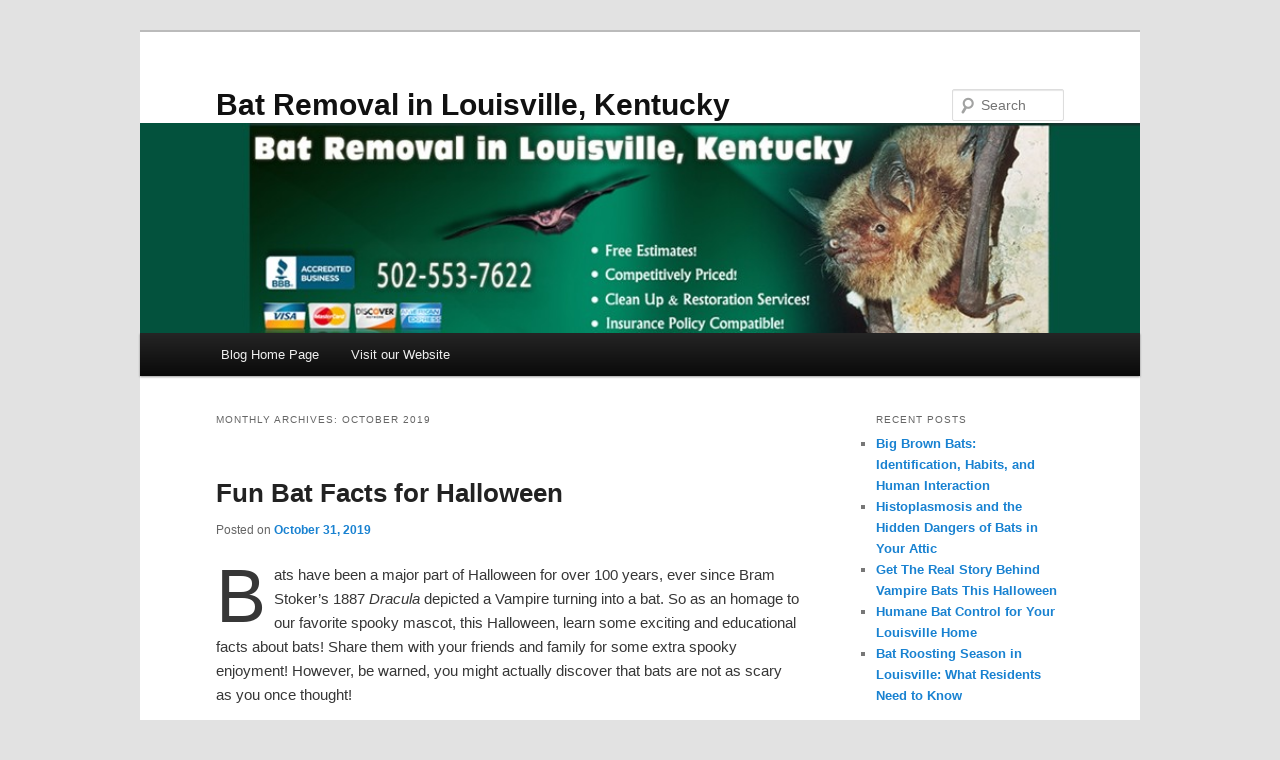

--- FILE ---
content_type: text/html; charset=UTF-8
request_url: https://www.batremovallouisvilleky.com/blog/2019/10/
body_size: 10315
content:
<!DOCTYPE html>
<html lang="en-US">
<head>
<meta charset="UTF-8" />
<meta name="viewport" content="width=device-width, initial-scale=1.0" />
<title>
October | 2019 | Bat Removal in Louisville, Kentucky	</title>
<link rel="profile" href="https://gmpg.org/xfn/11" />
<link rel="stylesheet" type="text/css" media="all" href="https://www.batremovallouisvilleky.com/blog/wp-content/themes/twentyeleven/style.css?ver=20251202" />
<link rel="pingback" href="https://www.batremovallouisvilleky.com/blog/xmlrpc.php">
<meta name='robots' content='max-image-preview:large' />
	<style>img:is([sizes="auto" i], [sizes^="auto," i]) { contain-intrinsic-size: 3000px 1500px }</style>
	<link rel="alternate" type="application/rss+xml" title="Bat Removal in Louisville, Kentucky &raquo; Feed" href="https://www.batremovallouisvilleky.com/blog/feed/" />
<link rel="alternate" type="application/rss+xml" title="Bat Removal in Louisville, Kentucky &raquo; Comments Feed" href="https://www.batremovallouisvilleky.com/blog/comments/feed/" />
<script type="text/javascript">
/* <![CDATA[ */
window._wpemojiSettings = {"baseUrl":"https:\/\/s.w.org\/images\/core\/emoji\/16.0.1\/72x72\/","ext":".png","svgUrl":"https:\/\/s.w.org\/images\/core\/emoji\/16.0.1\/svg\/","svgExt":".svg","source":{"concatemoji":"https:\/\/www.batremovallouisvilleky.com\/blog\/wp-includes\/js\/wp-emoji-release.min.js?ver=6.8.3"}};
/*! This file is auto-generated */
!function(s,n){var o,i,e;function c(e){try{var t={supportTests:e,timestamp:(new Date).valueOf()};sessionStorage.setItem(o,JSON.stringify(t))}catch(e){}}function p(e,t,n){e.clearRect(0,0,e.canvas.width,e.canvas.height),e.fillText(t,0,0);var t=new Uint32Array(e.getImageData(0,0,e.canvas.width,e.canvas.height).data),a=(e.clearRect(0,0,e.canvas.width,e.canvas.height),e.fillText(n,0,0),new Uint32Array(e.getImageData(0,0,e.canvas.width,e.canvas.height).data));return t.every(function(e,t){return e===a[t]})}function u(e,t){e.clearRect(0,0,e.canvas.width,e.canvas.height),e.fillText(t,0,0);for(var n=e.getImageData(16,16,1,1),a=0;a<n.data.length;a++)if(0!==n.data[a])return!1;return!0}function f(e,t,n,a){switch(t){case"flag":return n(e,"\ud83c\udff3\ufe0f\u200d\u26a7\ufe0f","\ud83c\udff3\ufe0f\u200b\u26a7\ufe0f")?!1:!n(e,"\ud83c\udde8\ud83c\uddf6","\ud83c\udde8\u200b\ud83c\uddf6")&&!n(e,"\ud83c\udff4\udb40\udc67\udb40\udc62\udb40\udc65\udb40\udc6e\udb40\udc67\udb40\udc7f","\ud83c\udff4\u200b\udb40\udc67\u200b\udb40\udc62\u200b\udb40\udc65\u200b\udb40\udc6e\u200b\udb40\udc67\u200b\udb40\udc7f");case"emoji":return!a(e,"\ud83e\udedf")}return!1}function g(e,t,n,a){var r="undefined"!=typeof WorkerGlobalScope&&self instanceof WorkerGlobalScope?new OffscreenCanvas(300,150):s.createElement("canvas"),o=r.getContext("2d",{willReadFrequently:!0}),i=(o.textBaseline="top",o.font="600 32px Arial",{});return e.forEach(function(e){i[e]=t(o,e,n,a)}),i}function t(e){var t=s.createElement("script");t.src=e,t.defer=!0,s.head.appendChild(t)}"undefined"!=typeof Promise&&(o="wpEmojiSettingsSupports",i=["flag","emoji"],n.supports={everything:!0,everythingExceptFlag:!0},e=new Promise(function(e){s.addEventListener("DOMContentLoaded",e,{once:!0})}),new Promise(function(t){var n=function(){try{var e=JSON.parse(sessionStorage.getItem(o));if("object"==typeof e&&"number"==typeof e.timestamp&&(new Date).valueOf()<e.timestamp+604800&&"object"==typeof e.supportTests)return e.supportTests}catch(e){}return null}();if(!n){if("undefined"!=typeof Worker&&"undefined"!=typeof OffscreenCanvas&&"undefined"!=typeof URL&&URL.createObjectURL&&"undefined"!=typeof Blob)try{var e="postMessage("+g.toString()+"("+[JSON.stringify(i),f.toString(),p.toString(),u.toString()].join(",")+"));",a=new Blob([e],{type:"text/javascript"}),r=new Worker(URL.createObjectURL(a),{name:"wpTestEmojiSupports"});return void(r.onmessage=function(e){c(n=e.data),r.terminate(),t(n)})}catch(e){}c(n=g(i,f,p,u))}t(n)}).then(function(e){for(var t in e)n.supports[t]=e[t],n.supports.everything=n.supports.everything&&n.supports[t],"flag"!==t&&(n.supports.everythingExceptFlag=n.supports.everythingExceptFlag&&n.supports[t]);n.supports.everythingExceptFlag=n.supports.everythingExceptFlag&&!n.supports.flag,n.DOMReady=!1,n.readyCallback=function(){n.DOMReady=!0}}).then(function(){return e}).then(function(){var e;n.supports.everything||(n.readyCallback(),(e=n.source||{}).concatemoji?t(e.concatemoji):e.wpemoji&&e.twemoji&&(t(e.twemoji),t(e.wpemoji)))}))}((window,document),window._wpemojiSettings);
/* ]]> */
</script>
<style id='wp-emoji-styles-inline-css' type='text/css'>

	img.wp-smiley, img.emoji {
		display: inline !important;
		border: none !important;
		box-shadow: none !important;
		height: 1em !important;
		width: 1em !important;
		margin: 0 0.07em !important;
		vertical-align: -0.1em !important;
		background: none !important;
		padding: 0 !important;
	}
</style>
<link rel='stylesheet' id='wp-block-library-css' href='https://www.batremovallouisvilleky.com/blog/wp-includes/css/dist/block-library/style.min.css?ver=6.8.3' type='text/css' media='all' />
<style id='wp-block-library-theme-inline-css' type='text/css'>
.wp-block-audio :where(figcaption){color:#555;font-size:13px;text-align:center}.is-dark-theme .wp-block-audio :where(figcaption){color:#ffffffa6}.wp-block-audio{margin:0 0 1em}.wp-block-code{border:1px solid #ccc;border-radius:4px;font-family:Menlo,Consolas,monaco,monospace;padding:.8em 1em}.wp-block-embed :where(figcaption){color:#555;font-size:13px;text-align:center}.is-dark-theme .wp-block-embed :where(figcaption){color:#ffffffa6}.wp-block-embed{margin:0 0 1em}.blocks-gallery-caption{color:#555;font-size:13px;text-align:center}.is-dark-theme .blocks-gallery-caption{color:#ffffffa6}:root :where(.wp-block-image figcaption){color:#555;font-size:13px;text-align:center}.is-dark-theme :root :where(.wp-block-image figcaption){color:#ffffffa6}.wp-block-image{margin:0 0 1em}.wp-block-pullquote{border-bottom:4px solid;border-top:4px solid;color:currentColor;margin-bottom:1.75em}.wp-block-pullquote cite,.wp-block-pullquote footer,.wp-block-pullquote__citation{color:currentColor;font-size:.8125em;font-style:normal;text-transform:uppercase}.wp-block-quote{border-left:.25em solid;margin:0 0 1.75em;padding-left:1em}.wp-block-quote cite,.wp-block-quote footer{color:currentColor;font-size:.8125em;font-style:normal;position:relative}.wp-block-quote:where(.has-text-align-right){border-left:none;border-right:.25em solid;padding-left:0;padding-right:1em}.wp-block-quote:where(.has-text-align-center){border:none;padding-left:0}.wp-block-quote.is-large,.wp-block-quote.is-style-large,.wp-block-quote:where(.is-style-plain){border:none}.wp-block-search .wp-block-search__label{font-weight:700}.wp-block-search__button{border:1px solid #ccc;padding:.375em .625em}:where(.wp-block-group.has-background){padding:1.25em 2.375em}.wp-block-separator.has-css-opacity{opacity:.4}.wp-block-separator{border:none;border-bottom:2px solid;margin-left:auto;margin-right:auto}.wp-block-separator.has-alpha-channel-opacity{opacity:1}.wp-block-separator:not(.is-style-wide):not(.is-style-dots){width:100px}.wp-block-separator.has-background:not(.is-style-dots){border-bottom:none;height:1px}.wp-block-separator.has-background:not(.is-style-wide):not(.is-style-dots){height:2px}.wp-block-table{margin:0 0 1em}.wp-block-table td,.wp-block-table th{word-break:normal}.wp-block-table :where(figcaption){color:#555;font-size:13px;text-align:center}.is-dark-theme .wp-block-table :where(figcaption){color:#ffffffa6}.wp-block-video :where(figcaption){color:#555;font-size:13px;text-align:center}.is-dark-theme .wp-block-video :where(figcaption){color:#ffffffa6}.wp-block-video{margin:0 0 1em}:root :where(.wp-block-template-part.has-background){margin-bottom:0;margin-top:0;padding:1.25em 2.375em}
</style>
<style id='classic-theme-styles-inline-css' type='text/css'>
/*! This file is auto-generated */
.wp-block-button__link{color:#fff;background-color:#32373c;border-radius:9999px;box-shadow:none;text-decoration:none;padding:calc(.667em + 2px) calc(1.333em + 2px);font-size:1.125em}.wp-block-file__button{background:#32373c;color:#fff;text-decoration:none}
</style>
<style id='global-styles-inline-css' type='text/css'>
:root{--wp--preset--aspect-ratio--square: 1;--wp--preset--aspect-ratio--4-3: 4/3;--wp--preset--aspect-ratio--3-4: 3/4;--wp--preset--aspect-ratio--3-2: 3/2;--wp--preset--aspect-ratio--2-3: 2/3;--wp--preset--aspect-ratio--16-9: 16/9;--wp--preset--aspect-ratio--9-16: 9/16;--wp--preset--color--black: #000;--wp--preset--color--cyan-bluish-gray: #abb8c3;--wp--preset--color--white: #fff;--wp--preset--color--pale-pink: #f78da7;--wp--preset--color--vivid-red: #cf2e2e;--wp--preset--color--luminous-vivid-orange: #ff6900;--wp--preset--color--luminous-vivid-amber: #fcb900;--wp--preset--color--light-green-cyan: #7bdcb5;--wp--preset--color--vivid-green-cyan: #00d084;--wp--preset--color--pale-cyan-blue: #8ed1fc;--wp--preset--color--vivid-cyan-blue: #0693e3;--wp--preset--color--vivid-purple: #9b51e0;--wp--preset--color--blue: #1982d1;--wp--preset--color--dark-gray: #373737;--wp--preset--color--medium-gray: #666;--wp--preset--color--light-gray: #e2e2e2;--wp--preset--gradient--vivid-cyan-blue-to-vivid-purple: linear-gradient(135deg,rgba(6,147,227,1) 0%,rgb(155,81,224) 100%);--wp--preset--gradient--light-green-cyan-to-vivid-green-cyan: linear-gradient(135deg,rgb(122,220,180) 0%,rgb(0,208,130) 100%);--wp--preset--gradient--luminous-vivid-amber-to-luminous-vivid-orange: linear-gradient(135deg,rgba(252,185,0,1) 0%,rgba(255,105,0,1) 100%);--wp--preset--gradient--luminous-vivid-orange-to-vivid-red: linear-gradient(135deg,rgba(255,105,0,1) 0%,rgb(207,46,46) 100%);--wp--preset--gradient--very-light-gray-to-cyan-bluish-gray: linear-gradient(135deg,rgb(238,238,238) 0%,rgb(169,184,195) 100%);--wp--preset--gradient--cool-to-warm-spectrum: linear-gradient(135deg,rgb(74,234,220) 0%,rgb(151,120,209) 20%,rgb(207,42,186) 40%,rgb(238,44,130) 60%,rgb(251,105,98) 80%,rgb(254,248,76) 100%);--wp--preset--gradient--blush-light-purple: linear-gradient(135deg,rgb(255,206,236) 0%,rgb(152,150,240) 100%);--wp--preset--gradient--blush-bordeaux: linear-gradient(135deg,rgb(254,205,165) 0%,rgb(254,45,45) 50%,rgb(107,0,62) 100%);--wp--preset--gradient--luminous-dusk: linear-gradient(135deg,rgb(255,203,112) 0%,rgb(199,81,192) 50%,rgb(65,88,208) 100%);--wp--preset--gradient--pale-ocean: linear-gradient(135deg,rgb(255,245,203) 0%,rgb(182,227,212) 50%,rgb(51,167,181) 100%);--wp--preset--gradient--electric-grass: linear-gradient(135deg,rgb(202,248,128) 0%,rgb(113,206,126) 100%);--wp--preset--gradient--midnight: linear-gradient(135deg,rgb(2,3,129) 0%,rgb(40,116,252) 100%);--wp--preset--font-size--small: 13px;--wp--preset--font-size--medium: 20px;--wp--preset--font-size--large: 36px;--wp--preset--font-size--x-large: 42px;--wp--preset--spacing--20: 0.44rem;--wp--preset--spacing--30: 0.67rem;--wp--preset--spacing--40: 1rem;--wp--preset--spacing--50: 1.5rem;--wp--preset--spacing--60: 2.25rem;--wp--preset--spacing--70: 3.38rem;--wp--preset--spacing--80: 5.06rem;--wp--preset--shadow--natural: 6px 6px 9px rgba(0, 0, 0, 0.2);--wp--preset--shadow--deep: 12px 12px 50px rgba(0, 0, 0, 0.4);--wp--preset--shadow--sharp: 6px 6px 0px rgba(0, 0, 0, 0.2);--wp--preset--shadow--outlined: 6px 6px 0px -3px rgba(255, 255, 255, 1), 6px 6px rgba(0, 0, 0, 1);--wp--preset--shadow--crisp: 6px 6px 0px rgba(0, 0, 0, 1);}:where(.is-layout-flex){gap: 0.5em;}:where(.is-layout-grid){gap: 0.5em;}body .is-layout-flex{display: flex;}.is-layout-flex{flex-wrap: wrap;align-items: center;}.is-layout-flex > :is(*, div){margin: 0;}body .is-layout-grid{display: grid;}.is-layout-grid > :is(*, div){margin: 0;}:where(.wp-block-columns.is-layout-flex){gap: 2em;}:where(.wp-block-columns.is-layout-grid){gap: 2em;}:where(.wp-block-post-template.is-layout-flex){gap: 1.25em;}:where(.wp-block-post-template.is-layout-grid){gap: 1.25em;}.has-black-color{color: var(--wp--preset--color--black) !important;}.has-cyan-bluish-gray-color{color: var(--wp--preset--color--cyan-bluish-gray) !important;}.has-white-color{color: var(--wp--preset--color--white) !important;}.has-pale-pink-color{color: var(--wp--preset--color--pale-pink) !important;}.has-vivid-red-color{color: var(--wp--preset--color--vivid-red) !important;}.has-luminous-vivid-orange-color{color: var(--wp--preset--color--luminous-vivid-orange) !important;}.has-luminous-vivid-amber-color{color: var(--wp--preset--color--luminous-vivid-amber) !important;}.has-light-green-cyan-color{color: var(--wp--preset--color--light-green-cyan) !important;}.has-vivid-green-cyan-color{color: var(--wp--preset--color--vivid-green-cyan) !important;}.has-pale-cyan-blue-color{color: var(--wp--preset--color--pale-cyan-blue) !important;}.has-vivid-cyan-blue-color{color: var(--wp--preset--color--vivid-cyan-blue) !important;}.has-vivid-purple-color{color: var(--wp--preset--color--vivid-purple) !important;}.has-black-background-color{background-color: var(--wp--preset--color--black) !important;}.has-cyan-bluish-gray-background-color{background-color: var(--wp--preset--color--cyan-bluish-gray) !important;}.has-white-background-color{background-color: var(--wp--preset--color--white) !important;}.has-pale-pink-background-color{background-color: var(--wp--preset--color--pale-pink) !important;}.has-vivid-red-background-color{background-color: var(--wp--preset--color--vivid-red) !important;}.has-luminous-vivid-orange-background-color{background-color: var(--wp--preset--color--luminous-vivid-orange) !important;}.has-luminous-vivid-amber-background-color{background-color: var(--wp--preset--color--luminous-vivid-amber) !important;}.has-light-green-cyan-background-color{background-color: var(--wp--preset--color--light-green-cyan) !important;}.has-vivid-green-cyan-background-color{background-color: var(--wp--preset--color--vivid-green-cyan) !important;}.has-pale-cyan-blue-background-color{background-color: var(--wp--preset--color--pale-cyan-blue) !important;}.has-vivid-cyan-blue-background-color{background-color: var(--wp--preset--color--vivid-cyan-blue) !important;}.has-vivid-purple-background-color{background-color: var(--wp--preset--color--vivid-purple) !important;}.has-black-border-color{border-color: var(--wp--preset--color--black) !important;}.has-cyan-bluish-gray-border-color{border-color: var(--wp--preset--color--cyan-bluish-gray) !important;}.has-white-border-color{border-color: var(--wp--preset--color--white) !important;}.has-pale-pink-border-color{border-color: var(--wp--preset--color--pale-pink) !important;}.has-vivid-red-border-color{border-color: var(--wp--preset--color--vivid-red) !important;}.has-luminous-vivid-orange-border-color{border-color: var(--wp--preset--color--luminous-vivid-orange) !important;}.has-luminous-vivid-amber-border-color{border-color: var(--wp--preset--color--luminous-vivid-amber) !important;}.has-light-green-cyan-border-color{border-color: var(--wp--preset--color--light-green-cyan) !important;}.has-vivid-green-cyan-border-color{border-color: var(--wp--preset--color--vivid-green-cyan) !important;}.has-pale-cyan-blue-border-color{border-color: var(--wp--preset--color--pale-cyan-blue) !important;}.has-vivid-cyan-blue-border-color{border-color: var(--wp--preset--color--vivid-cyan-blue) !important;}.has-vivid-purple-border-color{border-color: var(--wp--preset--color--vivid-purple) !important;}.has-vivid-cyan-blue-to-vivid-purple-gradient-background{background: var(--wp--preset--gradient--vivid-cyan-blue-to-vivid-purple) !important;}.has-light-green-cyan-to-vivid-green-cyan-gradient-background{background: var(--wp--preset--gradient--light-green-cyan-to-vivid-green-cyan) !important;}.has-luminous-vivid-amber-to-luminous-vivid-orange-gradient-background{background: var(--wp--preset--gradient--luminous-vivid-amber-to-luminous-vivid-orange) !important;}.has-luminous-vivid-orange-to-vivid-red-gradient-background{background: var(--wp--preset--gradient--luminous-vivid-orange-to-vivid-red) !important;}.has-very-light-gray-to-cyan-bluish-gray-gradient-background{background: var(--wp--preset--gradient--very-light-gray-to-cyan-bluish-gray) !important;}.has-cool-to-warm-spectrum-gradient-background{background: var(--wp--preset--gradient--cool-to-warm-spectrum) !important;}.has-blush-light-purple-gradient-background{background: var(--wp--preset--gradient--blush-light-purple) !important;}.has-blush-bordeaux-gradient-background{background: var(--wp--preset--gradient--blush-bordeaux) !important;}.has-luminous-dusk-gradient-background{background: var(--wp--preset--gradient--luminous-dusk) !important;}.has-pale-ocean-gradient-background{background: var(--wp--preset--gradient--pale-ocean) !important;}.has-electric-grass-gradient-background{background: var(--wp--preset--gradient--electric-grass) !important;}.has-midnight-gradient-background{background: var(--wp--preset--gradient--midnight) !important;}.has-small-font-size{font-size: var(--wp--preset--font-size--small) !important;}.has-medium-font-size{font-size: var(--wp--preset--font-size--medium) !important;}.has-large-font-size{font-size: var(--wp--preset--font-size--large) !important;}.has-x-large-font-size{font-size: var(--wp--preset--font-size--x-large) !important;}
:where(.wp-block-post-template.is-layout-flex){gap: 1.25em;}:where(.wp-block-post-template.is-layout-grid){gap: 1.25em;}
:where(.wp-block-columns.is-layout-flex){gap: 2em;}:where(.wp-block-columns.is-layout-grid){gap: 2em;}
:root :where(.wp-block-pullquote){font-size: 1.5em;line-height: 1.6;}
</style>
<link rel='stylesheet' id='twentyeleven-block-style-css' href='https://www.batremovallouisvilleky.com/blog/wp-content/themes/twentyeleven/blocks.css?ver=20240703' type='text/css' media='all' />
<link rel="https://api.w.org/" href="https://www.batremovallouisvilleky.com/blog/wp-json/" /><link rel="EditURI" type="application/rsd+xml" title="RSD" href="https://www.batremovallouisvilleky.com/blog/xmlrpc.php?rsd" />
<meta name="generator" content="WordPress 6.8.3" />
<style type="text/css">.recentcomments a{display:inline !important;padding:0 !important;margin:0 !important;}</style></head>

<body class="archive date wp-embed-responsive wp-theme-twentyeleven single-author two-column right-sidebar">
<div class="skip-link"><a class="assistive-text" href="#content">Skip to primary content</a></div><div class="skip-link"><a class="assistive-text" href="#secondary">Skip to secondary content</a></div><div id="page" class="hfeed">
	<header id="branding">
			<hgroup>
									<h1 id="site-title"><span><a href="https://www.batremovallouisvilleky.com/blog/" rel="home" >Bat Removal in Louisville, Kentucky</a></span></h1>
								</hgroup>

						<a href="https://www.batremovallouisvilleky.com/blog/" rel="home" >
				<img src="https://www.batremovallouisvilleky.com/blog/wp-content/uploads/2021/05/cropped-header.jpg" width="940" height="198" alt="Bat Removal in Louisville, Kentucky" srcset="https://www.batremovallouisvilleky.com/blog/wp-content/uploads/2021/05/cropped-header.jpg 940w, https://www.batremovallouisvilleky.com/blog/wp-content/uploads/2021/05/cropped-header-300x63.jpg 300w, https://www.batremovallouisvilleky.com/blog/wp-content/uploads/2021/05/cropped-header-768x162.jpg 768w, https://www.batremovallouisvilleky.com/blog/wp-content/uploads/2021/05/cropped-header-500x105.jpg 500w" sizes="(max-width: 940px) 100vw, 940px" decoding="async" fetchpriority="high" />			</a>
			
									<form method="get" id="searchform" action="https://www.batremovallouisvilleky.com/blog/">
		<label for="s" class="assistive-text">Search</label>
		<input type="text" class="field" name="s" id="s" placeholder="Search" />
		<input type="submit" class="submit" name="submit" id="searchsubmit" value="Search" />
	</form>
			
			<nav id="access">
				<h3 class="assistive-text">Main menu</h3>
				<div class="menu-top-menu-container"><ul id="menu-top-menu" class="menu"><li id="menu-item-383" class="menu-item menu-item-type-custom menu-item-object-custom menu-item-home menu-item-383"><a href="https://www.batremovallouisvilleky.com/blog">Blog Home Page</a></li>
<li id="menu-item-384" class="menu-item menu-item-type-custom menu-item-object-custom menu-item-384"><a href="https://www.batremovallouisvilleky.com">Visit our Website</a></li>
</ul></div>			</nav><!-- #access -->
	</header><!-- #branding -->


	<div id="main">

		<section id="primary">
			<div id="content" role="main">

			
				<header class="page-header">
					<h1 class="page-title">
						Monthly Archives: <span>October 2019</span>					</h1>
				</header>

				
				
					
	<article id="post-767" class="post-767 post type-post status-publish format-standard has-post-thumbnail hentry category-bat-removal-services category-uncategorized tag-bat-facts-2 tag-bat-facts-for-kids tag-bat-faqs tag-bat-removal-louisville-2 tag-facts-about-bats tag-halloween-bat-facts tag-louisville-bat-removal-company tag-vampire-bat-facts">
		<header class="entry-header">
						<h1 class="entry-title"><a href="https://www.batremovallouisvilleky.com/blog/fun-bat-facts-for-halloween/" rel="bookmark">Fun Bat Facts for Halloween</a></h1>
			
						<div class="entry-meta">
				<span class="sep">Posted on </span><a href="https://www.batremovallouisvilleky.com/blog/fun-bat-facts-for-halloween/" title="4:11 pm" rel="bookmark"><time class="entry-date" datetime="2019-10-31T16:11:35+00:00">October 31, 2019</time></a><span class="by-author"> <span class="sep"> by </span> <span class="author vcard"><a class="url fn n" href="https://www.batremovallouisvilleky.com/blog/author/admin/" title="View all posts by admin" rel="author">admin</a></span></span>			</div><!-- .entry-meta -->
			
					</header><!-- .entry-header -->

				<div class="entry-content">
			
<p class="has-drop-cap">Bats have been a major part of Halloween for over 100 years, ever since Bram Stoker’s 1887 <em>Dracula </em>depicted a Vampire turning into a bat. So as an homage to our favorite spooky mascot, this Halloween, learn some exciting and educational facts about bats! Share them with your friends and family for some extra spooky enjoyment! However, be warned, you might actually discover that bats are not as scary as you once thought! </p>



<h1 class="wp-block-heading">Let’s Get Started!</h1>



<figure class="wp-block-image"><img decoding="async" width="900" height="591" src="https://www.batremovallouisvilleky.com/blog/wp-content/uploads/2019/10/Kentucky-Bat-Removal-and-Control-Service-e1572538237468.jpg" alt="Got Nuisance Bats? Call 502-553-7622 Now!" class="wp-image-768" srcset="https://www.batremovallouisvilleky.com/blog/wp-content/uploads/2019/10/Kentucky-Bat-Removal-and-Control-Service-e1572538237468.jpg 900w, https://www.batremovallouisvilleky.com/blog/wp-content/uploads/2019/10/Kentucky-Bat-Removal-and-Control-Service-e1572538237468-300x197.jpg 300w, https://www.batremovallouisvilleky.com/blog/wp-content/uploads/2019/10/Kentucky-Bat-Removal-and-Control-Service-e1572538237468-768x504.jpg 768w" sizes="(max-width: 900px) 100vw, 900px" /><figcaption>Got Nuisance Bats? Call 502-553-7622 Now!</figcaption></figure>



<h1 class="wp-block-heading">&#x1f9db; Vampire Bats Will Not Suck Your Blood.</h1>



<p>Three species of vampire bats are known to exist around the
world.&nbsp; These three species of bats do
not actually “suck” blood from other mammals.&nbsp;
They will, however, lick it up after emitting a bite to a cow or other
large warm-blooded animal.&nbsp; </p>



<h1 class="wp-block-heading">&#x1f987; Bats are the Only Mammal That Can Fly.</h1>



<p>Many people do not realize that bats are in fact, mammals;
and on top of that, the only mammals that can actually fly.&nbsp; They have wings similar to the anatomy of a
human hand, with elongated fingers connected by a stretchy membrane.&nbsp; They are amazing during flight.&nbsp; They are fast and swift, using propulsion to
push forward using their airfoil thin wings.</p>



<h1 class="wp-block-heading">&#x1f997; A Bat Can Eat 1,000 Insects Per Hour.</h1>



<p>Bats have insatiable appetites and can eat up to 200 tons of insects each night.  That is am estimated 1,000 insects or more, in just one hour! Bats like to eat mosquitoes, moths, flies, gnats, and similar nocturnal flying insects.</p>



<h1 class="wp-block-heading">&#x1f4e1; Bats Use Echolocation to Hunt for Prey.</h1>



<p>Bats are not blind, but they do not have great vision, especially in the dark.  Bats have a built-in sonar system called Echolocation, to help them navigate around at night, and accurately dart and dive for prey. Bats are not the only animals who use echolocation. Dolphins and whales are well-known echolocating species, too!</p>



<h1 class="wp-block-heading">&#x1f4ca; Bats Make Up Nearly 25% of Mammals.</h1>



<p>There are more than 900 species of bats in the world, all
broken up into different categories and classifications.&nbsp; The Chiroptera Order is the first class in
which bats are categorized.&nbsp; From there
they are split into suborders, genera, and then species.</p>



<h1 class="wp-block-heading">So Did You Learn Something New?</h1>



<p>Now that you have reviewed some of the most interesting and
impressive educational facts about bats, what do you think of them now? They are
actually incredible and amazing mammals that do wonders for our local
Eco-systems, economies, and more! </p>



<p>So the next time you see a bat flying around your house,
simply keep your distance and throw them a “thanks” for all their wonderful
contributions. If you are experiencing nuisance bat problems in or around your
house, contact a local Louisville bat removal company for safe and humane
assistance. </p>



<h2 class="wp-block-heading"><strong>Louisville Bat Removal and Control You Can Trust</strong></h2>



<p><strong>Call 502-553-7622 </strong>to request a free estimate for <a href="https://www.batremovallouisvilleky.com/bat-removal-services-louisville.php" target="_blank" rel="noreferrer noopener" aria-label="Louisville bat removal services (opens in a new tab)">Louisville bat removal services</a>, today. We offer a wide range of safe and humane bat removal and control services for both residential and commercial properties within Central Kentucky, at the most competitive prices in town. That means you can get affordable bat removal and control you can trust. It was over 30 years of experience under our belts, you can feel confident in our results.</p>



<figure class="wp-block-image"><img decoding="async" width="1000" height="267" src="https://www.batremovallouisvilleky.com/blog/wp-content/uploads/2019/04/Louisville-Bat-Removal.jpg" alt="" class="wp-image-712" srcset="https://www.batremovallouisvilleky.com/blog/wp-content/uploads/2019/04/Louisville-Bat-Removal.jpg 1000w, https://www.batremovallouisvilleky.com/blog/wp-content/uploads/2019/04/Louisville-Bat-Removal-300x80.jpg 300w, https://www.batremovallouisvilleky.com/blog/wp-content/uploads/2019/04/Louisville-Bat-Removal-768x205.jpg 768w" sizes="(max-width: 1000px) 100vw, 1000px" /></figure>
					</div><!-- .entry-content -->
		
		<footer class="entry-meta">
			
										<span class="cat-links">
					<span class="entry-utility-prep entry-utility-prep-cat-links">Posted in</span> <a href="https://www.batremovallouisvilleky.com/blog/category/bat-removal-services/" rel="category tag">Bat Removal</a>, <a href="https://www.batremovallouisvilleky.com/blog/category/uncategorized/" rel="category tag">Bats</a>			</span>
							
										<span class="sep"> | </span>
								<span class="tag-links">
					<span class="entry-utility-prep entry-utility-prep-tag-links">Tagged</span> <a href="https://www.batremovallouisvilleky.com/blog/tag/bat-facts-2/" rel="tag">bat facts</a>, <a href="https://www.batremovallouisvilleky.com/blog/tag/bat-facts-for-kids/" rel="tag">bat facts for kids</a>, <a href="https://www.batremovallouisvilleky.com/blog/tag/bat-faqs/" rel="tag">bat faqs</a>, <a href="https://www.batremovallouisvilleky.com/blog/tag/bat-removal-louisville-2/" rel="tag">bat removal Louisville</a>, <a href="https://www.batremovallouisvilleky.com/blog/tag/facts-about-bats/" rel="tag">facts about bats</a>, <a href="https://www.batremovallouisvilleky.com/blog/tag/halloween-bat-facts/" rel="tag">halloween bat facts</a>, <a href="https://www.batremovallouisvilleky.com/blog/tag/louisville-bat-removal-company/" rel="tag">Louisville Bat Removal company</a>, <a href="https://www.batremovallouisvilleky.com/blog/tag/vampire-bat-facts/" rel="tag">vampire bat facts</a>			</span>
							
			
					</footer><!-- .entry-meta -->
	</article><!-- #post-767 -->

				
					
	<article id="post-762" class="post-762 post type-post status-publish format-standard has-post-thumbnail hentry category-bat-removal-services category-uncategorized tag-bat-house-care tag-bat-house-guide tag-bat-house-installation tag-bat-house-maintenance tag-bat-house-tips tag-bat-removal-and-control-louisville tag-bat-removal-louisville-2">
		<header class="entry-header">
						<h1 class="entry-title"><a href="https://www.batremovallouisvilleky.com/blog/can-i-keep-a-bat-house-up-in-winter/" rel="bookmark">Can I Keep a Bat House Up in Winter?</a></h1>
			
						<div class="entry-meta">
				<span class="sep">Posted on </span><a href="https://www.batremovallouisvilleky.com/blog/can-i-keep-a-bat-house-up-in-winter/" title="4:49 pm" rel="bookmark"><time class="entry-date" datetime="2019-10-21T16:49:36+00:00">October 21, 2019</time></a><span class="by-author"> <span class="sep"> by </span> <span class="author vcard"><a class="url fn n" href="https://www.batremovallouisvilleky.com/blog/author/admin/" title="View all posts by admin" rel="author">admin</a></span></span>			</div><!-- .entry-meta -->
			
					</header><!-- .entry-header -->

				<div class="entry-content">
			
<p>After constructing and installing
a bat house earlier this year, you are perhaps concerned about the well-being
of your bat houses now that the weather is beginning to turn. Fortunately,
Kentucky generally experiences mild weather conditions in the fall, but come
winter, temperatures can suddenly drop below freezing, and thus inviting ice,
hail, and snow. Bat houses are meant to provide shelter and protection for bats, but in inclement weather like snow and freezing climates, they might not serve a viable purpose. </p>



<p class="has-medium-font-size">Continue reading to learn what you need to know about installing and maintain bat houses, year round.</p>



<figure class="wp-block-image"><img loading="lazy" decoding="async" width="900" height="486" src="https://www.batremovallouisvilleky.com/blog/wp-content/uploads/2019/10/Bat-Removal-Services-Louisville-e1571676559505.jpg" alt="Bat Removal Services Louisville" class="wp-image-763" srcset="https://www.batremovallouisvilleky.com/blog/wp-content/uploads/2019/10/Bat-Removal-Services-Louisville-e1571676559505.jpg 900w, https://www.batremovallouisvilleky.com/blog/wp-content/uploads/2019/10/Bat-Removal-Services-Louisville-e1571676559505-300x162.jpg 300w, https://www.batremovallouisvilleky.com/blog/wp-content/uploads/2019/10/Bat-Removal-Services-Louisville-e1571676559505-768x415.jpg 768w" sizes="auto, (max-width: 900px) 100vw, 900px" /><figcaption>Bats in the Attic? Call 502-553-7622 Now!</figcaption></figure>



<h1 class="wp-block-heading">Bat House Installation Reminders</h1>



<p>Whether you have built your own bat house, or purchased a pre-constructed one, you will still be accountable for installing it properly. Double check to see that your bat houses are mounted properly and in the right place. Bat houses should always be mounted on safe structures, such as wooden poles, metal poles, or even on the side of your house or another structure, such as a barn or shed. However, do not install bat houses on trees. If your existing bat houses are currently mounted to trees, it is strongly encouraged to relocate them as soon as possible to an accepted location.</p>



<h2 class="wp-block-heading">Why You Should Not Mount Bat
Homes on Trees:</h2>



<p>&#x1f333;&#x1f6ab; Bat houses won’t get enough natural warmth because they receive less
sunlight. A bat house needs to get 6 to 8 hours of direct sunlight each day.</p>



<p>&#x1f333;&#x1f6ab; There are several predators and nuisance wildlife that have access or live in trees, putting bats at risk. Instead, place bat houses near a large water source, such as a pond, river, or stream.</p>



<p>&#x1f333;&#x1f6ab; Tree limbs and foliage can obstruct bat house entry/exit points. They should be in a spot that is 20 to 30 feet from branches and other potential obstructions.</p>



<p style="background-color:#faf0db" class="has-background has-medium-font-size">&#x2728; See our blog, &#8220;<a href="https://www.batremovallouisvilleky.com/blog/instructions-for-installing-a-bat-house/" target="_blank" rel="noreferrer noopener" aria-label="Instructions for Installing a Bat House (opens in a new tab)">Instructions for Installing a Bat House</a>&#8221; for details on bat house installation.</p>



<h1 class="wp-block-heading">Winter Bat House Maintenance</h1>



<p>Although you can kept them mounted year-round, you really do not need
to worry about your bat houses this winter because bats won’t be needing them.
Bat houses are too cold in the winter, and bats would freeze to death. Bat
populations native or local to Kentucky migrate to warmer climates in the
winter. </p>



<p>Colonies that do not migrate tend to find shelter in our attics,
garages, crawl spaces, barns, and more. If you have a bat infestation in or
around your property this winter, contact a Louisville bat removal company as
soon as possible to prevent more damage and costly repairs.</p>



<h2 class="wp-block-heading"><strong>Louisville Bat Removal Services</strong></h2>



<p><strong>Call 502-553-7622</strong> to request a free estimate for emergency <a rel="noreferrer noopener" aria-label="bat removal services in Louisville (opens in a new tab)" href="https://www.batremovallouisvilleky.com/bat-removal-services-louisville.php" target="_blank">bat removal services in Louisville</a>, Kentucky. We offer a wide range of safe and humane bat removal and control services for both residential and commercial properties within Central Kentucky, at the most competitive prices in town. That means you can get affordable bat removal and control you can trust. It was over 30 years of experience under our belts, you can feel confident in our results.</p>



<figure class="wp-block-image"><img loading="lazy" decoding="async" width="1000" height="267" src="https://www.batremovallouisvilleky.com/blog/wp-content/uploads/2019/04/Louisville-Bat-Removal.jpg" alt="" class="wp-image-712" srcset="https://www.batremovallouisvilleky.com/blog/wp-content/uploads/2019/04/Louisville-Bat-Removal.jpg 1000w, https://www.batremovallouisvilleky.com/blog/wp-content/uploads/2019/04/Louisville-Bat-Removal-300x80.jpg 300w, https://www.batremovallouisvilleky.com/blog/wp-content/uploads/2019/04/Louisville-Bat-Removal-768x205.jpg 768w" sizes="auto, (max-width: 1000px) 100vw, 1000px" /></figure>
					</div><!-- .entry-content -->
		
		<footer class="entry-meta">
			
										<span class="cat-links">
					<span class="entry-utility-prep entry-utility-prep-cat-links">Posted in</span> <a href="https://www.batremovallouisvilleky.com/blog/category/bat-removal-services/" rel="category tag">Bat Removal</a>, <a href="https://www.batremovallouisvilleky.com/blog/category/uncategorized/" rel="category tag">Bats</a>			</span>
							
										<span class="sep"> | </span>
								<span class="tag-links">
					<span class="entry-utility-prep entry-utility-prep-tag-links">Tagged</span> <a href="https://www.batremovallouisvilleky.com/blog/tag/bat-house-care/" rel="tag">Bat House care</a>, <a href="https://www.batremovallouisvilleky.com/blog/tag/bat-house-guide/" rel="tag">Bat House guide</a>, <a href="https://www.batremovallouisvilleky.com/blog/tag/bat-house-installation/" rel="tag">Bat house installation</a>, <a href="https://www.batremovallouisvilleky.com/blog/tag/bat-house-maintenance/" rel="tag">Bat House maintenance</a>, <a href="https://www.batremovallouisvilleky.com/blog/tag/bat-house-tips/" rel="tag">bat house tips</a>, <a href="https://www.batremovallouisvilleky.com/blog/tag/bat-removal-and-control-louisville/" rel="tag">bat removal and control Louisville</a>, <a href="https://www.batremovallouisvilleky.com/blog/tag/bat-removal-louisville-2/" rel="tag">bat removal Louisville</a>			</span>
							
			
					</footer><!-- .entry-meta -->
	</article><!-- #post-762 -->

				
				
			
			</div><!-- #content -->
		</section><!-- #primary -->

		<div id="secondary" class="widget-area" role="complementary">
			
		<aside id="recent-posts-2" class="widget widget_recent_entries">
		<h3 class="widget-title">Recent Posts</h3>
		<ul>
											<li>
					<a href="https://www.batremovallouisvilleky.com/blog/big-brown-bats-identification-habits-and-human-interaction/">Big Brown Bats: Identification, Habits, and Human Interaction</a>
									</li>
											<li>
					<a href="https://www.batremovallouisvilleky.com/blog/histoplasmosis-and-the-hidden-dangers-of-bats-in-your-attic/">Histoplasmosis and the Hidden Dangers of Bats in Your Attic</a>
									</li>
											<li>
					<a href="https://www.batremovallouisvilleky.com/blog/get-the-real-story-behind-vampire-bats-this-halloween/">Get The Real Story Behind Vampire Bats This Halloween</a>
									</li>
											<li>
					<a href="https://www.batremovallouisvilleky.com/blog/humane-bat-control-for-your-louisville-home/">Humane Bat Control for Your Louisville Home</a>
									</li>
											<li>
					<a href="https://www.batremovallouisvilleky.com/blog/bat-roosting-season-in-louisville-what-residents-need-to-know/">Bat Roosting Season in Louisville: What Residents Need to Know</a>
									</li>
					</ul>

		</aside><aside id="recent-comments-2" class="widget widget_recent_comments"><h3 class="widget-title">Recent Comments</h3><ul id="recentcomments"></ul></aside><aside id="archives-2" class="widget widget_archive"><h3 class="widget-title">Archives</h3>		<label class="screen-reader-text" for="archives-dropdown-2">Archives</label>
		<select id="archives-dropdown-2" name="archive-dropdown">
			
			<option value="">Select Month</option>
				<option value='https://www.batremovallouisvilleky.com/blog/2025/12/'> December 2025 </option>
	<option value='https://www.batremovallouisvilleky.com/blog/2025/11/'> November 2025 </option>
	<option value='https://www.batremovallouisvilleky.com/blog/2025/10/'> October 2025 </option>
	<option value='https://www.batremovallouisvilleky.com/blog/2025/09/'> September 2025 </option>
	<option value='https://www.batremovallouisvilleky.com/blog/2025/08/'> August 2025 </option>
	<option value='https://www.batremovallouisvilleky.com/blog/2025/07/'> July 2025 </option>
	<option value='https://www.batremovallouisvilleky.com/blog/2025/06/'> June 2025 </option>
	<option value='https://www.batremovallouisvilleky.com/blog/2025/05/'> May 2025 </option>
	<option value='https://www.batremovallouisvilleky.com/blog/2025/04/'> April 2025 </option>
	<option value='https://www.batremovallouisvilleky.com/blog/2025/03/'> March 2025 </option>
	<option value='https://www.batremovallouisvilleky.com/blog/2025/02/'> February 2025 </option>
	<option value='https://www.batremovallouisvilleky.com/blog/2025/01/'> January 2025 </option>
	<option value='https://www.batremovallouisvilleky.com/blog/2020/06/'> June 2020 </option>
	<option value='https://www.batremovallouisvilleky.com/blog/2020/05/'> May 2020 </option>
	<option value='https://www.batremovallouisvilleky.com/blog/2020/04/'> April 2020 </option>
	<option value='https://www.batremovallouisvilleky.com/blog/2020/03/'> March 2020 </option>
	<option value='https://www.batremovallouisvilleky.com/blog/2020/02/'> February 2020 </option>
	<option value='https://www.batremovallouisvilleky.com/blog/2020/01/'> January 2020 </option>
	<option value='https://www.batremovallouisvilleky.com/blog/2019/12/'> December 2019 </option>
	<option value='https://www.batremovallouisvilleky.com/blog/2019/11/'> November 2019 </option>
	<option value='https://www.batremovallouisvilleky.com/blog/2019/10/' selected='selected'> October 2019 </option>
	<option value='https://www.batremovallouisvilleky.com/blog/2019/09/'> September 2019 </option>
	<option value='https://www.batremovallouisvilleky.com/blog/2019/08/'> August 2019 </option>
	<option value='https://www.batremovallouisvilleky.com/blog/2019/07/'> July 2019 </option>
	<option value='https://www.batremovallouisvilleky.com/blog/2019/06/'> June 2019 </option>
	<option value='https://www.batremovallouisvilleky.com/blog/2019/05/'> May 2019 </option>
	<option value='https://www.batremovallouisvilleky.com/blog/2019/04/'> April 2019 </option>
	<option value='https://www.batremovallouisvilleky.com/blog/2019/03/'> March 2019 </option>
	<option value='https://www.batremovallouisvilleky.com/blog/2019/02/'> February 2019 </option>
	<option value='https://www.batremovallouisvilleky.com/blog/2019/01/'> January 2019 </option>
	<option value='https://www.batremovallouisvilleky.com/blog/2018/12/'> December 2018 </option>
	<option value='https://www.batremovallouisvilleky.com/blog/2018/11/'> November 2018 </option>
	<option value='https://www.batremovallouisvilleky.com/blog/2018/10/'> October 2018 </option>
	<option value='https://www.batremovallouisvilleky.com/blog/2018/09/'> September 2018 </option>
	<option value='https://www.batremovallouisvilleky.com/blog/2018/08/'> August 2018 </option>
	<option value='https://www.batremovallouisvilleky.com/blog/2018/07/'> July 2018 </option>
	<option value='https://www.batremovallouisvilleky.com/blog/2018/06/'> June 2018 </option>
	<option value='https://www.batremovallouisvilleky.com/blog/2018/05/'> May 2018 </option>
	<option value='https://www.batremovallouisvilleky.com/blog/2018/04/'> April 2018 </option>
	<option value='https://www.batremovallouisvilleky.com/blog/2018/03/'> March 2018 </option>
	<option value='https://www.batremovallouisvilleky.com/blog/2018/02/'> February 2018 </option>
	<option value='https://www.batremovallouisvilleky.com/blog/2018/01/'> January 2018 </option>
	<option value='https://www.batremovallouisvilleky.com/blog/2017/12/'> December 2017 </option>
	<option value='https://www.batremovallouisvilleky.com/blog/2017/11/'> November 2017 </option>
	<option value='https://www.batremovallouisvilleky.com/blog/2017/10/'> October 2017 </option>
	<option value='https://www.batremovallouisvilleky.com/blog/2017/09/'> September 2017 </option>
	<option value='https://www.batremovallouisvilleky.com/blog/2017/08/'> August 2017 </option>
	<option value='https://www.batremovallouisvilleky.com/blog/2017/07/'> July 2017 </option>
	<option value='https://www.batremovallouisvilleky.com/blog/2017/06/'> June 2017 </option>
	<option value='https://www.batremovallouisvilleky.com/blog/2017/05/'> May 2017 </option>
	<option value='https://www.batremovallouisvilleky.com/blog/2017/04/'> April 2017 </option>
	<option value='https://www.batremovallouisvilleky.com/blog/2017/03/'> March 2017 </option>
	<option value='https://www.batremovallouisvilleky.com/blog/2017/02/'> February 2017 </option>
	<option value='https://www.batremovallouisvilleky.com/blog/2017/01/'> January 2017 </option>
	<option value='https://www.batremovallouisvilleky.com/blog/2016/12/'> December 2016 </option>
	<option value='https://www.batremovallouisvilleky.com/blog/2016/11/'> November 2016 </option>
	<option value='https://www.batremovallouisvilleky.com/blog/2016/10/'> October 2016 </option>
	<option value='https://www.batremovallouisvilleky.com/blog/2016/09/'> September 2016 </option>
	<option value='https://www.batremovallouisvilleky.com/blog/2016/08/'> August 2016 </option>
	<option value='https://www.batremovallouisvilleky.com/blog/2016/07/'> July 2016 </option>
	<option value='https://www.batremovallouisvilleky.com/blog/2016/06/'> June 2016 </option>
	<option value='https://www.batremovallouisvilleky.com/blog/2016/05/'> May 2016 </option>
	<option value='https://www.batremovallouisvilleky.com/blog/2016/04/'> April 2016 </option>
	<option value='https://www.batremovallouisvilleky.com/blog/2016/03/'> March 2016 </option>
	<option value='https://www.batremovallouisvilleky.com/blog/2016/02/'> February 2016 </option>
	<option value='https://www.batremovallouisvilleky.com/blog/2016/01/'> January 2016 </option>
	<option value='https://www.batremovallouisvilleky.com/blog/2015/12/'> December 2015 </option>
	<option value='https://www.batremovallouisvilleky.com/blog/2015/11/'> November 2015 </option>
	<option value='https://www.batremovallouisvilleky.com/blog/2015/10/'> October 2015 </option>
	<option value='https://www.batremovallouisvilleky.com/blog/2015/09/'> September 2015 </option>
	<option value='https://www.batremovallouisvilleky.com/blog/2015/08/'> August 2015 </option>
	<option value='https://www.batremovallouisvilleky.com/blog/2015/07/'> July 2015 </option>
	<option value='https://www.batremovallouisvilleky.com/blog/2015/06/'> June 2015 </option>
	<option value='https://www.batremovallouisvilleky.com/blog/2015/05/'> May 2015 </option>
	<option value='https://www.batremovallouisvilleky.com/blog/2015/04/'> April 2015 </option>
	<option value='https://www.batremovallouisvilleky.com/blog/2015/03/'> March 2015 </option>
	<option value='https://www.batremovallouisvilleky.com/blog/2015/02/'> February 2015 </option>
	<option value='https://www.batremovallouisvilleky.com/blog/2015/01/'> January 2015 </option>
	<option value='https://www.batremovallouisvilleky.com/blog/2014/12/'> December 2014 </option>
	<option value='https://www.batremovallouisvilleky.com/blog/2014/11/'> November 2014 </option>
	<option value='https://www.batremovallouisvilleky.com/blog/2014/10/'> October 2014 </option>
	<option value='https://www.batremovallouisvilleky.com/blog/2014/09/'> September 2014 </option>
	<option value='https://www.batremovallouisvilleky.com/blog/2014/08/'> August 2014 </option>
	<option value='https://www.batremovallouisvilleky.com/blog/2014/07/'> July 2014 </option>
	<option value='https://www.batremovallouisvilleky.com/blog/2014/06/'> June 2014 </option>
	<option value='https://www.batremovallouisvilleky.com/blog/2014/05/'> May 2014 </option>
	<option value='https://www.batremovallouisvilleky.com/blog/2014/04/'> April 2014 </option>
	<option value='https://www.batremovallouisvilleky.com/blog/2014/03/'> March 2014 </option>
	<option value='https://www.batremovallouisvilleky.com/blog/2014/02/'> February 2014 </option>
	<option value='https://www.batremovallouisvilleky.com/blog/2014/01/'> January 2014 </option>
	<option value='https://www.batremovallouisvilleky.com/blog/2013/12/'> December 2013 </option>
	<option value='https://www.batremovallouisvilleky.com/blog/2013/11/'> November 2013 </option>
	<option value='https://www.batremovallouisvilleky.com/blog/2013/10/'> October 2013 </option>
	<option value='https://www.batremovallouisvilleky.com/blog/2013/09/'> September 2013 </option>
	<option value='https://www.batremovallouisvilleky.com/blog/2013/08/'> August 2013 </option>
	<option value='https://www.batremovallouisvilleky.com/blog/2013/07/'> July 2013 </option>
	<option value='https://www.batremovallouisvilleky.com/blog/2013/06/'> June 2013 </option>
	<option value='https://www.batremovallouisvilleky.com/blog/2013/05/'> May 2013 </option>
	<option value='https://www.batremovallouisvilleky.com/blog/2013/04/'> April 2013 </option>
	<option value='https://www.batremovallouisvilleky.com/blog/2013/03/'> March 2013 </option>
	<option value='https://www.batremovallouisvilleky.com/blog/2013/02/'> February 2013 </option>
	<option value='https://www.batremovallouisvilleky.com/blog/2013/01/'> January 2013 </option>
	<option value='https://www.batremovallouisvilleky.com/blog/2012/12/'> December 2012 </option>
	<option value='https://www.batremovallouisvilleky.com/blog/2012/11/'> November 2012 </option>
	<option value='https://www.batremovallouisvilleky.com/blog/2012/10/'> October 2012 </option>
	<option value='https://www.batremovallouisvilleky.com/blog/2012/09/'> September 2012 </option>
	<option value='https://www.batremovallouisvilleky.com/blog/2012/07/'> July 2012 </option>

		</select>

			<script type="text/javascript">
/* <![CDATA[ */

(function() {
	var dropdown = document.getElementById( "archives-dropdown-2" );
	function onSelectChange() {
		if ( dropdown.options[ dropdown.selectedIndex ].value !== '' ) {
			document.location.href = this.options[ this.selectedIndex ].value;
		}
	}
	dropdown.onchange = onSelectChange;
})();

/* ]]> */
</script>
</aside><aside id="categories-2" class="widget widget_categories"><h3 class="widget-title">Categories</h3>
			<ul>
					<li class="cat-item cat-item-58"><a href="https://www.batremovallouisvilleky.com/blog/category/louisville-kentucky-bat-removal-and-control/">Bat Control</a>
</li>
	<li class="cat-item cat-item-33"><a href="https://www.batremovallouisvilleky.com/blog/category/bat-diseases/">Bat Diseases</a>
</li>
	<li class="cat-item cat-item-3"><a href="https://www.batremovallouisvilleky.com/blog/category/bat-removal-services/">Bat Removal</a>
</li>
	<li class="cat-item cat-item-1"><a href="https://www.batremovallouisvilleky.com/blog/category/uncategorized/">Bats</a>
</li>
			</ul>

			</aside><aside id="meta-2" class="widget widget_meta"><h3 class="widget-title">Meta</h3>
		<ul>
						<li><a href="https://www.batremovallouisvilleky.com/blog/wp-login.php">Log in</a></li>
			<li><a href="https://www.batremovallouisvilleky.com/blog/feed/">Entries feed</a></li>
			<li><a href="https://www.batremovallouisvilleky.com/blog/comments/feed/">Comments feed</a></li>

			<li><a href="https://wordpress.org/">WordPress.org</a></li>
		</ul>

		</aside>		</div><!-- #secondary .widget-area -->

	</div><!-- #main -->

	<footer id="colophon">

			

			<div id="site-generator">
												<a href="https://wordpress.org/" class="imprint" title="Semantic Personal Publishing Platform">
					Proudly powered by WordPress				</a>
			</div>
	</footer><!-- #colophon -->
</div><!-- #page -->

<script type="speculationrules">
{"prefetch":[{"source":"document","where":{"and":[{"href_matches":"\/blog\/*"},{"not":{"href_matches":["\/blog\/wp-*.php","\/blog\/wp-admin\/*","\/blog\/wp-content\/uploads\/*","\/blog\/wp-content\/*","\/blog\/wp-content\/plugins\/*","\/blog\/wp-content\/themes\/twentyeleven\/*","\/blog\/*\\?(.+)"]}},{"not":{"selector_matches":"a[rel~=\"nofollow\"]"}},{"not":{"selector_matches":".no-prefetch, .no-prefetch a"}}]},"eagerness":"conservative"}]}
</script>

</body>
</html>
